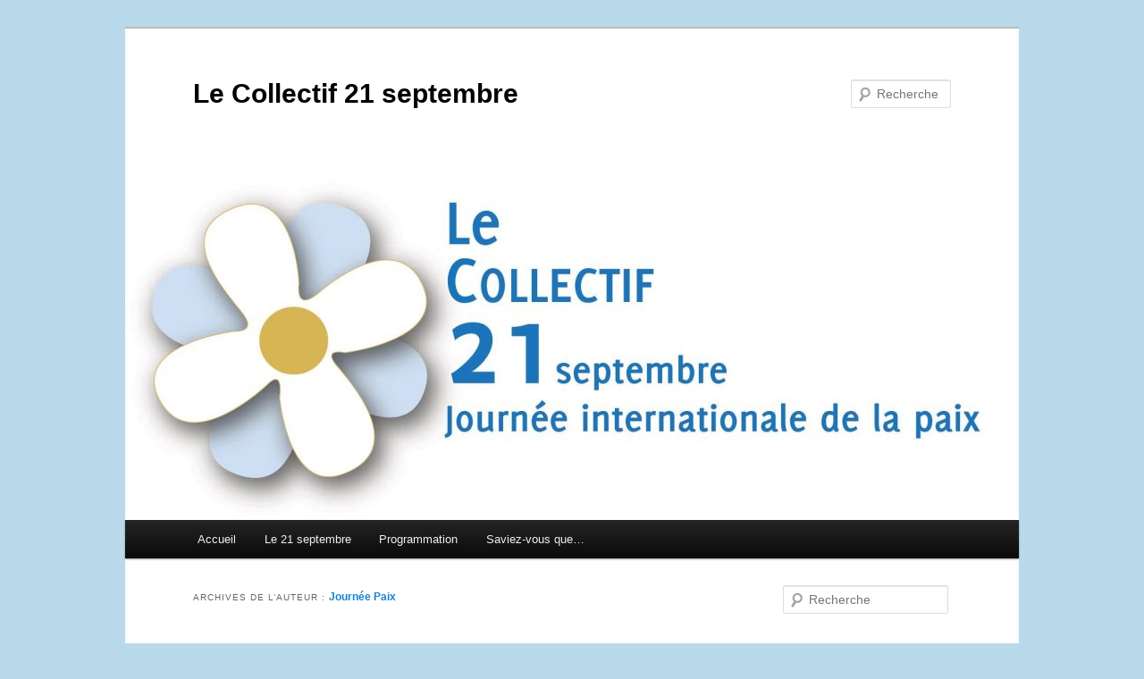

--- FILE ---
content_type: text/html; charset=UTF-8
request_url: https://paix-21septembre.org/author/admin/
body_size: 11963
content:
<!DOCTYPE html>
<!--[if IE 6]>
<html id="ie6" lang="fr-FR">
<![endif]-->
<!--[if IE 7]>
<html id="ie7" lang="fr-FR">
<![endif]-->
<!--[if IE 8]>
<html id="ie8" lang="fr-FR">
<![endif]-->
<!--[if !(IE 6) & !(IE 7) & !(IE 8)]><!-->
<html lang="fr-FR">
<!--<![endif]-->
<head>
<meta charset="UTF-8" />
<meta name="viewport" content="width=device-width" />
<title>
Journée Paix | Le Collectif 21 septembre	</title>
<link rel="profile" href="https://gmpg.org/xfn/11" />
<link rel="stylesheet" type="text/css" media="all" href="https://paix-21septembre.org/wp-content/themes/twentyeleven/style.css?ver=20231107" />
<link rel="pingback" href="https://paix-21septembre.org/xmlrpc.php">
<!--[if lt IE 9]>
<script src="https://paix-21septembre.org/wp-content/themes/twentyeleven/js/html5.js?ver=3.7.0" type="text/javascript"></script>
<![endif]-->
<meta name='robots' content='max-image-preview:large' />
<link rel="alternate" type="application/rss+xml" title="Le Collectif 21 septembre &raquo; Flux" href="https://paix-21septembre.org/feed/" />
<link rel="alternate" type="application/rss+xml" title="Le Collectif 21 septembre &raquo; Flux des commentaires" href="https://paix-21septembre.org/comments/feed/" />
<link rel="alternate" type="application/rss+xml" title="Le Collectif 21 septembre &raquo; Flux des articles écrits par Journée Paix" href="https://paix-21septembre.org/author/admin/feed/" />
<script type="text/javascript">
/* <![CDATA[ */
window._wpemojiSettings = {"baseUrl":"https:\/\/s.w.org\/images\/core\/emoji\/14.0.0\/72x72\/","ext":".png","svgUrl":"https:\/\/s.w.org\/images\/core\/emoji\/14.0.0\/svg\/","svgExt":".svg","source":{"concatemoji":"https:\/\/paix-21septembre.org\/wp-includes\/js\/wp-emoji-release.min.js?ver=6.4.7"}};
/*! This file is auto-generated */
!function(i,n){var o,s,e;function c(e){try{var t={supportTests:e,timestamp:(new Date).valueOf()};sessionStorage.setItem(o,JSON.stringify(t))}catch(e){}}function p(e,t,n){e.clearRect(0,0,e.canvas.width,e.canvas.height),e.fillText(t,0,0);var t=new Uint32Array(e.getImageData(0,0,e.canvas.width,e.canvas.height).data),r=(e.clearRect(0,0,e.canvas.width,e.canvas.height),e.fillText(n,0,0),new Uint32Array(e.getImageData(0,0,e.canvas.width,e.canvas.height).data));return t.every(function(e,t){return e===r[t]})}function u(e,t,n){switch(t){case"flag":return n(e,"\ud83c\udff3\ufe0f\u200d\u26a7\ufe0f","\ud83c\udff3\ufe0f\u200b\u26a7\ufe0f")?!1:!n(e,"\ud83c\uddfa\ud83c\uddf3","\ud83c\uddfa\u200b\ud83c\uddf3")&&!n(e,"\ud83c\udff4\udb40\udc67\udb40\udc62\udb40\udc65\udb40\udc6e\udb40\udc67\udb40\udc7f","\ud83c\udff4\u200b\udb40\udc67\u200b\udb40\udc62\u200b\udb40\udc65\u200b\udb40\udc6e\u200b\udb40\udc67\u200b\udb40\udc7f");case"emoji":return!n(e,"\ud83e\udef1\ud83c\udffb\u200d\ud83e\udef2\ud83c\udfff","\ud83e\udef1\ud83c\udffb\u200b\ud83e\udef2\ud83c\udfff")}return!1}function f(e,t,n){var r="undefined"!=typeof WorkerGlobalScope&&self instanceof WorkerGlobalScope?new OffscreenCanvas(300,150):i.createElement("canvas"),a=r.getContext("2d",{willReadFrequently:!0}),o=(a.textBaseline="top",a.font="600 32px Arial",{});return e.forEach(function(e){o[e]=t(a,e,n)}),o}function t(e){var t=i.createElement("script");t.src=e,t.defer=!0,i.head.appendChild(t)}"undefined"!=typeof Promise&&(o="wpEmojiSettingsSupports",s=["flag","emoji"],n.supports={everything:!0,everythingExceptFlag:!0},e=new Promise(function(e){i.addEventListener("DOMContentLoaded",e,{once:!0})}),new Promise(function(t){var n=function(){try{var e=JSON.parse(sessionStorage.getItem(o));if("object"==typeof e&&"number"==typeof e.timestamp&&(new Date).valueOf()<e.timestamp+604800&&"object"==typeof e.supportTests)return e.supportTests}catch(e){}return null}();if(!n){if("undefined"!=typeof Worker&&"undefined"!=typeof OffscreenCanvas&&"undefined"!=typeof URL&&URL.createObjectURL&&"undefined"!=typeof Blob)try{var e="postMessage("+f.toString()+"("+[JSON.stringify(s),u.toString(),p.toString()].join(",")+"));",r=new Blob([e],{type:"text/javascript"}),a=new Worker(URL.createObjectURL(r),{name:"wpTestEmojiSupports"});return void(a.onmessage=function(e){c(n=e.data),a.terminate(),t(n)})}catch(e){}c(n=f(s,u,p))}t(n)}).then(function(e){for(var t in e)n.supports[t]=e[t],n.supports.everything=n.supports.everything&&n.supports[t],"flag"!==t&&(n.supports.everythingExceptFlag=n.supports.everythingExceptFlag&&n.supports[t]);n.supports.everythingExceptFlag=n.supports.everythingExceptFlag&&!n.supports.flag,n.DOMReady=!1,n.readyCallback=function(){n.DOMReady=!0}}).then(function(){return e}).then(function(){var e;n.supports.everything||(n.readyCallback(),(e=n.source||{}).concatemoji?t(e.concatemoji):e.wpemoji&&e.twemoji&&(t(e.twemoji),t(e.wpemoji)))}))}((window,document),window._wpemojiSettings);
/* ]]> */
</script>
<style id='wp-emoji-styles-inline-css' type='text/css'>

	img.wp-smiley, img.emoji {
		display: inline !important;
		border: none !important;
		box-shadow: none !important;
		height: 1em !important;
		width: 1em !important;
		margin: 0 0.07em !important;
		vertical-align: -0.1em !important;
		background: none !important;
		padding: 0 !important;
	}
</style>
<link rel='stylesheet' id='wp-block-library-css' href='https://paix-21septembre.org/wp-includes/css/dist/block-library/style.min.css?ver=6.4.7' type='text/css' media='all' />
<style id='wp-block-library-theme-inline-css' type='text/css'>
.wp-block-audio figcaption{color:#555;font-size:13px;text-align:center}.is-dark-theme .wp-block-audio figcaption{color:hsla(0,0%,100%,.65)}.wp-block-audio{margin:0 0 1em}.wp-block-code{border:1px solid #ccc;border-radius:4px;font-family:Menlo,Consolas,monaco,monospace;padding:.8em 1em}.wp-block-embed figcaption{color:#555;font-size:13px;text-align:center}.is-dark-theme .wp-block-embed figcaption{color:hsla(0,0%,100%,.65)}.wp-block-embed{margin:0 0 1em}.blocks-gallery-caption{color:#555;font-size:13px;text-align:center}.is-dark-theme .blocks-gallery-caption{color:hsla(0,0%,100%,.65)}.wp-block-image figcaption{color:#555;font-size:13px;text-align:center}.is-dark-theme .wp-block-image figcaption{color:hsla(0,0%,100%,.65)}.wp-block-image{margin:0 0 1em}.wp-block-pullquote{border-bottom:4px solid;border-top:4px solid;color:currentColor;margin-bottom:1.75em}.wp-block-pullquote cite,.wp-block-pullquote footer,.wp-block-pullquote__citation{color:currentColor;font-size:.8125em;font-style:normal;text-transform:uppercase}.wp-block-quote{border-left:.25em solid;margin:0 0 1.75em;padding-left:1em}.wp-block-quote cite,.wp-block-quote footer{color:currentColor;font-size:.8125em;font-style:normal;position:relative}.wp-block-quote.has-text-align-right{border-left:none;border-right:.25em solid;padding-left:0;padding-right:1em}.wp-block-quote.has-text-align-center{border:none;padding-left:0}.wp-block-quote.is-large,.wp-block-quote.is-style-large,.wp-block-quote.is-style-plain{border:none}.wp-block-search .wp-block-search__label{font-weight:700}.wp-block-search__button{border:1px solid #ccc;padding:.375em .625em}:where(.wp-block-group.has-background){padding:1.25em 2.375em}.wp-block-separator.has-css-opacity{opacity:.4}.wp-block-separator{border:none;border-bottom:2px solid;margin-left:auto;margin-right:auto}.wp-block-separator.has-alpha-channel-opacity{opacity:1}.wp-block-separator:not(.is-style-wide):not(.is-style-dots){width:100px}.wp-block-separator.has-background:not(.is-style-dots){border-bottom:none;height:1px}.wp-block-separator.has-background:not(.is-style-wide):not(.is-style-dots){height:2px}.wp-block-table{margin:0 0 1em}.wp-block-table td,.wp-block-table th{word-break:normal}.wp-block-table figcaption{color:#555;font-size:13px;text-align:center}.is-dark-theme .wp-block-table figcaption{color:hsla(0,0%,100%,.65)}.wp-block-video figcaption{color:#555;font-size:13px;text-align:center}.is-dark-theme .wp-block-video figcaption{color:hsla(0,0%,100%,.65)}.wp-block-video{margin:0 0 1em}.wp-block-template-part.has-background{margin-bottom:0;margin-top:0;padding:1.25em 2.375em}
</style>
<style id='classic-theme-styles-inline-css' type='text/css'>
/*! This file is auto-generated */
.wp-block-button__link{color:#fff;background-color:#32373c;border-radius:9999px;box-shadow:none;text-decoration:none;padding:calc(.667em + 2px) calc(1.333em + 2px);font-size:1.125em}.wp-block-file__button{background:#32373c;color:#fff;text-decoration:none}
</style>
<style id='global-styles-inline-css' type='text/css'>
body{--wp--preset--color--black: #000;--wp--preset--color--cyan-bluish-gray: #abb8c3;--wp--preset--color--white: #fff;--wp--preset--color--pale-pink: #f78da7;--wp--preset--color--vivid-red: #cf2e2e;--wp--preset--color--luminous-vivid-orange: #ff6900;--wp--preset--color--luminous-vivid-amber: #fcb900;--wp--preset--color--light-green-cyan: #7bdcb5;--wp--preset--color--vivid-green-cyan: #00d084;--wp--preset--color--pale-cyan-blue: #8ed1fc;--wp--preset--color--vivid-cyan-blue: #0693e3;--wp--preset--color--vivid-purple: #9b51e0;--wp--preset--color--blue: #1982d1;--wp--preset--color--dark-gray: #373737;--wp--preset--color--medium-gray: #666;--wp--preset--color--light-gray: #e2e2e2;--wp--preset--gradient--vivid-cyan-blue-to-vivid-purple: linear-gradient(135deg,rgba(6,147,227,1) 0%,rgb(155,81,224) 100%);--wp--preset--gradient--light-green-cyan-to-vivid-green-cyan: linear-gradient(135deg,rgb(122,220,180) 0%,rgb(0,208,130) 100%);--wp--preset--gradient--luminous-vivid-amber-to-luminous-vivid-orange: linear-gradient(135deg,rgba(252,185,0,1) 0%,rgba(255,105,0,1) 100%);--wp--preset--gradient--luminous-vivid-orange-to-vivid-red: linear-gradient(135deg,rgba(255,105,0,1) 0%,rgb(207,46,46) 100%);--wp--preset--gradient--very-light-gray-to-cyan-bluish-gray: linear-gradient(135deg,rgb(238,238,238) 0%,rgb(169,184,195) 100%);--wp--preset--gradient--cool-to-warm-spectrum: linear-gradient(135deg,rgb(74,234,220) 0%,rgb(151,120,209) 20%,rgb(207,42,186) 40%,rgb(238,44,130) 60%,rgb(251,105,98) 80%,rgb(254,248,76) 100%);--wp--preset--gradient--blush-light-purple: linear-gradient(135deg,rgb(255,206,236) 0%,rgb(152,150,240) 100%);--wp--preset--gradient--blush-bordeaux: linear-gradient(135deg,rgb(254,205,165) 0%,rgb(254,45,45) 50%,rgb(107,0,62) 100%);--wp--preset--gradient--luminous-dusk: linear-gradient(135deg,rgb(255,203,112) 0%,rgb(199,81,192) 50%,rgb(65,88,208) 100%);--wp--preset--gradient--pale-ocean: linear-gradient(135deg,rgb(255,245,203) 0%,rgb(182,227,212) 50%,rgb(51,167,181) 100%);--wp--preset--gradient--electric-grass: linear-gradient(135deg,rgb(202,248,128) 0%,rgb(113,206,126) 100%);--wp--preset--gradient--midnight: linear-gradient(135deg,rgb(2,3,129) 0%,rgb(40,116,252) 100%);--wp--preset--font-size--small: 13px;--wp--preset--font-size--medium: 20px;--wp--preset--font-size--large: 36px;--wp--preset--font-size--x-large: 42px;--wp--preset--spacing--20: 0.44rem;--wp--preset--spacing--30: 0.67rem;--wp--preset--spacing--40: 1rem;--wp--preset--spacing--50: 1.5rem;--wp--preset--spacing--60: 2.25rem;--wp--preset--spacing--70: 3.38rem;--wp--preset--spacing--80: 5.06rem;--wp--preset--shadow--natural: 6px 6px 9px rgba(0, 0, 0, 0.2);--wp--preset--shadow--deep: 12px 12px 50px rgba(0, 0, 0, 0.4);--wp--preset--shadow--sharp: 6px 6px 0px rgba(0, 0, 0, 0.2);--wp--preset--shadow--outlined: 6px 6px 0px -3px rgba(255, 255, 255, 1), 6px 6px rgba(0, 0, 0, 1);--wp--preset--shadow--crisp: 6px 6px 0px rgba(0, 0, 0, 1);}:where(.is-layout-flex){gap: 0.5em;}:where(.is-layout-grid){gap: 0.5em;}body .is-layout-flow > .alignleft{float: left;margin-inline-start: 0;margin-inline-end: 2em;}body .is-layout-flow > .alignright{float: right;margin-inline-start: 2em;margin-inline-end: 0;}body .is-layout-flow > .aligncenter{margin-left: auto !important;margin-right: auto !important;}body .is-layout-constrained > .alignleft{float: left;margin-inline-start: 0;margin-inline-end: 2em;}body .is-layout-constrained > .alignright{float: right;margin-inline-start: 2em;margin-inline-end: 0;}body .is-layout-constrained > .aligncenter{margin-left: auto !important;margin-right: auto !important;}body .is-layout-constrained > :where(:not(.alignleft):not(.alignright):not(.alignfull)){max-width: var(--wp--style--global--content-size);margin-left: auto !important;margin-right: auto !important;}body .is-layout-constrained > .alignwide{max-width: var(--wp--style--global--wide-size);}body .is-layout-flex{display: flex;}body .is-layout-flex{flex-wrap: wrap;align-items: center;}body .is-layout-flex > *{margin: 0;}body .is-layout-grid{display: grid;}body .is-layout-grid > *{margin: 0;}:where(.wp-block-columns.is-layout-flex){gap: 2em;}:where(.wp-block-columns.is-layout-grid){gap: 2em;}:where(.wp-block-post-template.is-layout-flex){gap: 1.25em;}:where(.wp-block-post-template.is-layout-grid){gap: 1.25em;}.has-black-color{color: var(--wp--preset--color--black) !important;}.has-cyan-bluish-gray-color{color: var(--wp--preset--color--cyan-bluish-gray) !important;}.has-white-color{color: var(--wp--preset--color--white) !important;}.has-pale-pink-color{color: var(--wp--preset--color--pale-pink) !important;}.has-vivid-red-color{color: var(--wp--preset--color--vivid-red) !important;}.has-luminous-vivid-orange-color{color: var(--wp--preset--color--luminous-vivid-orange) !important;}.has-luminous-vivid-amber-color{color: var(--wp--preset--color--luminous-vivid-amber) !important;}.has-light-green-cyan-color{color: var(--wp--preset--color--light-green-cyan) !important;}.has-vivid-green-cyan-color{color: var(--wp--preset--color--vivid-green-cyan) !important;}.has-pale-cyan-blue-color{color: var(--wp--preset--color--pale-cyan-blue) !important;}.has-vivid-cyan-blue-color{color: var(--wp--preset--color--vivid-cyan-blue) !important;}.has-vivid-purple-color{color: var(--wp--preset--color--vivid-purple) !important;}.has-black-background-color{background-color: var(--wp--preset--color--black) !important;}.has-cyan-bluish-gray-background-color{background-color: var(--wp--preset--color--cyan-bluish-gray) !important;}.has-white-background-color{background-color: var(--wp--preset--color--white) !important;}.has-pale-pink-background-color{background-color: var(--wp--preset--color--pale-pink) !important;}.has-vivid-red-background-color{background-color: var(--wp--preset--color--vivid-red) !important;}.has-luminous-vivid-orange-background-color{background-color: var(--wp--preset--color--luminous-vivid-orange) !important;}.has-luminous-vivid-amber-background-color{background-color: var(--wp--preset--color--luminous-vivid-amber) !important;}.has-light-green-cyan-background-color{background-color: var(--wp--preset--color--light-green-cyan) !important;}.has-vivid-green-cyan-background-color{background-color: var(--wp--preset--color--vivid-green-cyan) !important;}.has-pale-cyan-blue-background-color{background-color: var(--wp--preset--color--pale-cyan-blue) !important;}.has-vivid-cyan-blue-background-color{background-color: var(--wp--preset--color--vivid-cyan-blue) !important;}.has-vivid-purple-background-color{background-color: var(--wp--preset--color--vivid-purple) !important;}.has-black-border-color{border-color: var(--wp--preset--color--black) !important;}.has-cyan-bluish-gray-border-color{border-color: var(--wp--preset--color--cyan-bluish-gray) !important;}.has-white-border-color{border-color: var(--wp--preset--color--white) !important;}.has-pale-pink-border-color{border-color: var(--wp--preset--color--pale-pink) !important;}.has-vivid-red-border-color{border-color: var(--wp--preset--color--vivid-red) !important;}.has-luminous-vivid-orange-border-color{border-color: var(--wp--preset--color--luminous-vivid-orange) !important;}.has-luminous-vivid-amber-border-color{border-color: var(--wp--preset--color--luminous-vivid-amber) !important;}.has-light-green-cyan-border-color{border-color: var(--wp--preset--color--light-green-cyan) !important;}.has-vivid-green-cyan-border-color{border-color: var(--wp--preset--color--vivid-green-cyan) !important;}.has-pale-cyan-blue-border-color{border-color: var(--wp--preset--color--pale-cyan-blue) !important;}.has-vivid-cyan-blue-border-color{border-color: var(--wp--preset--color--vivid-cyan-blue) !important;}.has-vivid-purple-border-color{border-color: var(--wp--preset--color--vivid-purple) !important;}.has-vivid-cyan-blue-to-vivid-purple-gradient-background{background: var(--wp--preset--gradient--vivid-cyan-blue-to-vivid-purple) !important;}.has-light-green-cyan-to-vivid-green-cyan-gradient-background{background: var(--wp--preset--gradient--light-green-cyan-to-vivid-green-cyan) !important;}.has-luminous-vivid-amber-to-luminous-vivid-orange-gradient-background{background: var(--wp--preset--gradient--luminous-vivid-amber-to-luminous-vivid-orange) !important;}.has-luminous-vivid-orange-to-vivid-red-gradient-background{background: var(--wp--preset--gradient--luminous-vivid-orange-to-vivid-red) !important;}.has-very-light-gray-to-cyan-bluish-gray-gradient-background{background: var(--wp--preset--gradient--very-light-gray-to-cyan-bluish-gray) !important;}.has-cool-to-warm-spectrum-gradient-background{background: var(--wp--preset--gradient--cool-to-warm-spectrum) !important;}.has-blush-light-purple-gradient-background{background: var(--wp--preset--gradient--blush-light-purple) !important;}.has-blush-bordeaux-gradient-background{background: var(--wp--preset--gradient--blush-bordeaux) !important;}.has-luminous-dusk-gradient-background{background: var(--wp--preset--gradient--luminous-dusk) !important;}.has-pale-ocean-gradient-background{background: var(--wp--preset--gradient--pale-ocean) !important;}.has-electric-grass-gradient-background{background: var(--wp--preset--gradient--electric-grass) !important;}.has-midnight-gradient-background{background: var(--wp--preset--gradient--midnight) !important;}.has-small-font-size{font-size: var(--wp--preset--font-size--small) !important;}.has-medium-font-size{font-size: var(--wp--preset--font-size--medium) !important;}.has-large-font-size{font-size: var(--wp--preset--font-size--large) !important;}.has-x-large-font-size{font-size: var(--wp--preset--font-size--x-large) !important;}
.wp-block-navigation a:where(:not(.wp-element-button)){color: inherit;}
:where(.wp-block-post-template.is-layout-flex){gap: 1.25em;}:where(.wp-block-post-template.is-layout-grid){gap: 1.25em;}
:where(.wp-block-columns.is-layout-flex){gap: 2em;}:where(.wp-block-columns.is-layout-grid){gap: 2em;}
.wp-block-pullquote{font-size: 1.5em;line-height: 1.6;}
</style>
<link rel='stylesheet' id='twentyeleven-block-style-css' href='https://paix-21septembre.org/wp-content/themes/twentyeleven/blocks.css?ver=20230122' type='text/css' media='all' />
<script type="text/javascript" src="https://paix-21septembre.org/wp-content/sedlex/inline_scripts/be6f08af1082ae6bc048d37ed2a0e9f149d8fe72.js?ver=20260203" id="sedlex_scripts-js"></script>
<link rel="https://api.w.org/" href="https://paix-21septembre.org/wp-json/" /><link rel="alternate" type="application/json" href="https://paix-21septembre.org/wp-json/wp/v2/users/1" /><link rel="EditURI" type="application/rsd+xml" title="RSD" href="https://paix-21septembre.org/xmlrpc.php?rsd" />
<meta name="generator" content="WordPress 6.4.7" />
<style type="text/css">.recentcomments a{display:inline !important;padding:0 !important;margin:0 !important;}</style>		<style type="text/css" id="twentyeleven-header-css">
				#site-title a,
		#site-description {
			color: #000000;
		}
		</style>
		<style type="text/css" id="custom-background-css">
body.custom-background { background-color: #b9daea; }
</style>
	<link rel="icon" href="https://paix-21septembre.org/wp-content/uploads/2024/02/cropped-Collectif-21-septembre-logo-icone-32x32.jpg" sizes="32x32" />
<link rel="icon" href="https://paix-21septembre.org/wp-content/uploads/2024/02/cropped-Collectif-21-septembre-logo-icone-192x192.jpg" sizes="192x192" />
<link rel="apple-touch-icon" href="https://paix-21septembre.org/wp-content/uploads/2024/02/cropped-Collectif-21-septembre-logo-icone-180x180.jpg" />
<meta name="msapplication-TileImage" content="https://paix-21septembre.org/wp-content/uploads/2024/02/cropped-Collectif-21-septembre-logo-icone-270x270.jpg" />
</head>

<body class="archive author author-admin author-1 custom-background wp-embed-responsive single-author two-column right-sidebar">
<div class="skip-link"><a class="assistive-text" href="#content">Aller au contenu principal</a></div><div class="skip-link"><a class="assistive-text" href="#secondary">Aller au contenu secondaire</a></div><div id="page" class="hfeed">
	<header id="branding">
			<hgroup>
				<h1 id="site-title"><span><a href="https://paix-21septembre.org/" rel="home">Le Collectif 21 septembre</a></span></h1>
				<h2 id="site-description"></h2>
			</hgroup>

						<a href="https://paix-21septembre.org/">
				<img src="https://paix-21septembre.org/wp-content/uploads/2016/07/cropped-Logo-du-collectif.jpg" width="1000" height="408" alt="Le Collectif 21 septembre" srcset="https://paix-21septembre.org/wp-content/uploads/2016/07/cropped-Logo-du-collectif.jpg 1000w, https://paix-21septembre.org/wp-content/uploads/2016/07/cropped-Logo-du-collectif-300x122.jpg 300w, https://paix-21septembre.org/wp-content/uploads/2016/07/cropped-Logo-du-collectif-768x313.jpg 768w, https://paix-21septembre.org/wp-content/uploads/2016/07/cropped-Logo-du-collectif-500x204.jpg 500w" sizes="(max-width: 1000px) 100vw, 1000px" decoding="async" fetchpriority="high" />			</a>
			
									<form method="get" id="searchform" action="https://paix-21septembre.org/">
		<label for="s" class="assistive-text">Recherche</label>
		<input type="text" class="field" name="s" id="s" placeholder="Recherche" />
		<input type="submit" class="submit" name="submit" id="searchsubmit" value="Recherche" />
	</form>
			
			<nav id="access">
				<h3 class="assistive-text">Menu principal</h3>
				<div class="menu-menu-1-container"><ul id="menu-menu-1" class="menu"><li id="menu-item-696" class="menu-item menu-item-type-custom menu-item-object-custom menu-item-home menu-item-696"><a href="http://paix-21septembre.org/">Accueil</a></li>
<li id="menu-item-698" class="menu-item menu-item-type-post_type menu-item-object-page menu-item-has-children menu-item-698"><a href="https://paix-21septembre.org/a-propos-du-21-septembre/">Le 21 septembre</a>
<ul class="sub-menu">
	<li id="menu-item-699" class="menu-item menu-item-type-post_type menu-item-object-page menu-item-699"><a href="https://paix-21septembre.org/a-propos-du-21-septembre/historique/">Historique</a></li>
	<li id="menu-item-700" class="menu-item menu-item-type-post_type menu-item-object-page menu-item-700"><a href="https://paix-21septembre.org/a-propos-du-21-septembre/ca/">Comité organisateur</a></li>
	<li id="menu-item-701" class="menu-item menu-item-type-post_type menu-item-object-page menu-item-701"><a href="https://paix-21septembre.org/a-propos-du-21-septembre/nos-partenaires/">Nos Partenaires</a></li>
	<li id="menu-item-702" class="menu-item menu-item-type-post_type menu-item-object-page menu-item-702"><a href="https://paix-21septembre.org/a-propos-du-21-septembre/soutien/">Soutien</a></li>
</ul>
</li>
<li id="menu-item-704" class="menu-item menu-item-type-post_type menu-item-object-page menu-item-has-children menu-item-704"><a href="https://paix-21septembre.org/activites/programmation/">Programmation</a>
<ul class="sub-menu">
	<li id="menu-item-705" class="menu-item menu-item-type-post_type menu-item-object-page menu-item-705"><a href="https://paix-21septembre.org/activites/programmation/programmation-2013/">Programmation 2013</a></li>
	<li id="menu-item-706" class="menu-item menu-item-type-post_type menu-item-object-page menu-item-706"><a href="https://paix-21septembre.org/activites/programmation/programmation-2014/">Programmation 2014</a></li>
	<li id="menu-item-707" class="menu-item menu-item-type-post_type menu-item-object-page menu-item-707"><a href="https://paix-21septembre.org/activites/programmation/programmation-2015-2/">Programmation 2015</a></li>
	<li id="menu-item-708" class="menu-item menu-item-type-post_type menu-item-object-page menu-item-708"><a href="https://paix-21septembre.org/activites/programmation/programmation-2016/">Programmation 2016</a></li>
	<li id="menu-item-697" class="menu-item menu-item-type-post_type menu-item-object-page menu-item-697"><a href="https://paix-21septembre.org/programmation-2019/">Programmation 2019</a></li>
	<li id="menu-item-777" class="menu-item menu-item-type-post_type menu-item-object-post menu-item-777"><a href="https://paix-21septembre.org/journee-internationale-de-la-paix-lundi-21-septembre-2020-2/">Programmation 2020</a></li>
	<li id="menu-item-783" class="menu-item menu-item-type-post_type menu-item-object-page menu-item-783"><a href="https://paix-21septembre.org/21-septembre-journee-internationale-de-la-paix-2021/">Programmation 2021</a></li>
	<li id="menu-item-791" class="menu-item menu-item-type-post_type menu-item-object-post menu-item-791"><a href="https://paix-21septembre.org/journee-de-la-paix-2022/">Programmation 2022</a></li>
</ul>
</li>
<li id="menu-item-712" class="menu-item menu-item-type-post_type menu-item-object-page menu-item-has-children menu-item-712"><a href="https://paix-21septembre.org/saviez-vous-que/">Saviez-vous que…</a>
<ul class="sub-menu">
	<li id="menu-item-713" class="menu-item menu-item-type-post_type menu-item-object-page menu-item-713"><a href="https://paix-21septembre.org/saviez-vous-que/qui/">Quiz sur la paix</a></li>
	<li id="menu-item-714" class="menu-item menu-item-type-post_type menu-item-object-page menu-item-714"><a href="https://paix-21septembre.org/saviez-vous-que/musique-et-paix/">Musique et paix</a></li>
	<li id="menu-item-715" class="menu-item menu-item-type-post_type menu-item-object-page menu-item-715"><a href="https://paix-21septembre.org/la-non-violence/">La non-violence</a></li>
	<li id="menu-item-716" class="menu-item menu-item-type-post_type menu-item-object-page menu-item-716"><a href="https://paix-21septembre.org/la-non-violence/la-non-violence-dans-le-monde/">La non-violence dans le monde</a></li>
	<li id="menu-item-717" class="menu-item menu-item-type-post_type menu-item-object-page menu-item-717"><a href="https://paix-21septembre.org/la-non-violence/environnement-et-non-violence/">Environnement et non violence</a></li>
</ul>
</li>
</ul></div>			</nav><!-- #access -->
	</header><!-- #branding -->


	<div id="main">

		<section id="primary">
			<div id="content" role="main">

			
				
				<header class="page-header">
					<h1 class="page-title author">
					Archives de l&rsquo;auteur&nbsp;: <span class="vcard"><a class="url fn n" href="https://paix-21septembre.org/author/admin/" rel="me">Journée Paix</a></span>					</h1>
				</header>

				
							<nav id="nav-above">
				<h3 class="assistive-text">Navigation des articles</h3>
				<div class="nav-previous"><a href="https://paix-21septembre.org/author/admin/page/2/" ><span class="meta-nav">&larr;</span> Articles plus anciens</a></div>
				<div class="nav-next"></div>
			</nav><!-- #nav-above -->
			
				
				
					
	<article id="post-818" class="post-818 post type-post status-publish format-standard hentry category-action">
		<header class="entry-header">
						<h1 class="entry-title"><a href="https://paix-21septembre.org/journee-de-la-paix-2023/" rel="bookmark">Journée de la paix 2023</a></h1>
			
						<div class="entry-meta">
				<span class="sep">Publié le </span><a href="https://paix-21septembre.org/journee-de-la-paix-2023/" title="10h52" rel="bookmark"><time class="entry-date" datetime="2023-10-15T10:52:00-04:00">2023-10-15</time></a><span class="by-author"> <span class="sep"> par </span> <span class="author vcard"><a class="url fn n" href="https://paix-21septembre.org/author/admin/" title="Afficher tous les articles par Journée Paix" rel="author">Journée Paix</a></span></span>			</div><!-- .entry-meta -->
			
					</header><!-- .entry-header -->

				<div class="entry-content">
			<p>L&rsquo;événement de la Journée de la paix 2023 a eu lieu au métro Mont-Royal sur la Place Gérald-Godin.</p>
<p><a href="http://paix-21septembre.org/wp-content/uploads/2023/08/jdlp2023.jpg"><img decoding="async" class="wp-image-825 size-large aligncenter" src="http://paix-21septembre.org/wp-content/uploads/2023/08/jdlp2023-1024x666.jpg" alt="" width="584" height="380" srcset="https://paix-21septembre.org/wp-content/uploads/2023/08/jdlp2023-1024x666.jpg 1024w, https://paix-21septembre.org/wp-content/uploads/2023/08/jdlp2023-300x195.jpg 300w, https://paix-21septembre.org/wp-content/uploads/2023/08/jdlp2023-768x499.jpg 768w, https://paix-21septembre.org/wp-content/uploads/2023/08/jdlp2023-1536x998.jpg 1536w, https://paix-21septembre.org/wp-content/uploads/2023/08/jdlp2023-462x300.jpg 462w, https://paix-21septembre.org/wp-content/uploads/2023/08/jdlp2023.jpg 2000w" sizes="(max-width: 584px) 100vw, 584px" /></a></p>
<p><a href="http://paix-21septembre.org/wp-content/uploads/2023/08/ruemontrA.jpg"><img decoding="async" class="wp-image-822 size-full aligncenter" src="http://paix-21septembre.org/wp-content/uploads/2023/08/ruemontrA.jpg" alt="" width="600" height="342" srcset="https://paix-21septembre.org/wp-content/uploads/2023/08/ruemontrA.jpg 600w, https://paix-21septembre.org/wp-content/uploads/2023/08/ruemontrA-300x171.jpg 300w, https://paix-21septembre.org/wp-content/uploads/2023/08/ruemontrA-500x285.jpg 500w" sizes="(max-width: 600px) 100vw, 600px" /></a></p>
<p>L&rsquo;activité Porteurs de paroles a été très populaire. La question portait sur la non-violence au quotidien. Voici l&rsquo;ensemble des feuillets recueillis : La <a href="http://paix-21septembre.org/wp-content/uploads/2023/08/nonviolence-au-quotidien.pdf" target="_blank" rel="noopener">non-violence au quotidien</a></p>
<p>De plus nous avons eu la performance de Dom Lebo et un théâtre de l&rsquo;opprimé par la troupe Collective TO.</p>
<p>Membre du Collectif 21 septembre, le Centre MGL a créé une vidéo sur l&rsquo;événement :</p>
<p><iframe loading="lazy" title="YouTube video player" src="https://www.youtube.com/embed/tIrIH1SAOjw?si=lHrKP8vBE5LZm03D" width="560" height="315" frameborder="0" allowfullscreen="allowfullscreen"></iframe></p>
<p><a href="http://paix-21septembre.org/wp-content/uploads/2023/08/pascale-scaled.jpg"><img loading="lazy" decoding="async" class="alignnone size-medium wp-image-838" src="http://paix-21septembre.org/wp-content/uploads/2023/08/pascale-225x300.jpg" alt="" width="225" height="300" srcset="https://paix-21septembre.org/wp-content/uploads/2023/08/pascale-225x300.jpg 225w, https://paix-21septembre.org/wp-content/uploads/2023/08/pascale-768x1024.jpg 768w, https://paix-21septembre.org/wp-content/uploads/2023/08/pascale-1152x1536.jpg 1152w, https://paix-21septembre.org/wp-content/uploads/2023/08/pascale-1536x2048.jpg 1536w, https://paix-21septembre.org/wp-content/uploads/2023/08/pascale-scaled.jpg 1920w" sizes="(max-width: 225px) 100vw, 225px" /></a> <a href="http://paix-21septembre.org/wp-content/uploads/2023/08/pommes-scaled.jpg"><img loading="lazy" decoding="async" class="size-medium wp-image-839 alignright" src="http://paix-21septembre.org/wp-content/uploads/2023/08/pommes-300x225.jpg" alt="" width="300" height="225" srcset="https://paix-21septembre.org/wp-content/uploads/2023/08/pommes-300x225.jpg 300w, https://paix-21septembre.org/wp-content/uploads/2023/08/pommes-1024x768.jpg 1024w, https://paix-21septembre.org/wp-content/uploads/2023/08/pommes-768x576.jpg 768w, https://paix-21septembre.org/wp-content/uploads/2023/08/pommes-1536x1152.jpg 1536w, https://paix-21septembre.org/wp-content/uploads/2023/08/pommes-2048x1536.jpg 2048w, https://paix-21septembre.org/wp-content/uploads/2023/08/pommes-400x300.jpg 400w" sizes="(max-width: 300px) 100vw, 300px" /></a> <a href="http://paix-21septembre.org/wp-content/uploads/2023/08/porteurs-2-scaled.jpg"><img loading="lazy" decoding="async" class="alignnone size-medium wp-image-840" src="http://paix-21septembre.org/wp-content/uploads/2023/08/porteurs-2-300x225.jpg" alt="" width="300" height="225" srcset="https://paix-21septembre.org/wp-content/uploads/2023/08/porteurs-2-300x225.jpg 300w, https://paix-21septembre.org/wp-content/uploads/2023/08/porteurs-2-1024x768.jpg 1024w, https://paix-21septembre.org/wp-content/uploads/2023/08/porteurs-2-768x576.jpg 768w, https://paix-21septembre.org/wp-content/uploads/2023/08/porteurs-2-1536x1152.jpg 1536w, https://paix-21septembre.org/wp-content/uploads/2023/08/porteurs-2-2048x1536.jpg 2048w, https://paix-21septembre.org/wp-content/uploads/2023/08/porteurs-2-400x300.jpg 400w" sizes="(max-width: 300px) 100vw, 300px" /></a><a href="http://paix-21septembre.org/wp-content/uploads/2023/08/porteurs-scaled.jpg"><img loading="lazy" decoding="async" class="size-medium wp-image-841 alignright" src="http://paix-21septembre.org/wp-content/uploads/2023/08/porteurs-300x225.jpg" alt="" width="300" height="225" srcset="https://paix-21septembre.org/wp-content/uploads/2023/08/porteurs-300x225.jpg 300w, https://paix-21septembre.org/wp-content/uploads/2023/08/porteurs-1024x768.jpg 1024w, https://paix-21septembre.org/wp-content/uploads/2023/08/porteurs-768x576.jpg 768w, https://paix-21septembre.org/wp-content/uploads/2023/08/porteurs-1536x1152.jpg 1536w, https://paix-21septembre.org/wp-content/uploads/2023/08/porteurs-2048x1536.jpg 2048w, https://paix-21septembre.org/wp-content/uploads/2023/08/porteurs-400x300.jpg 400w" sizes="(max-width: 300px) 100vw, 300px" /></a><a href="http://paix-21septembre.org/wp-content/uploads/2023/08/porteurs-2-scaled.jpg"><br />
</a><a href="http://paix-21septembre.org/wp-content/uploads/2023/08/evenement-scaled.jpg"><img loading="lazy" decoding="async" class="alignnone size-medium wp-image-837" src="http://paix-21septembre.org/wp-content/uploads/2023/08/evenement-300x225.jpg" alt="" width="300" height="225" srcset="https://paix-21septembre.org/wp-content/uploads/2023/08/evenement-300x225.jpg 300w, https://paix-21septembre.org/wp-content/uploads/2023/08/evenement-1024x768.jpg 1024w, https://paix-21septembre.org/wp-content/uploads/2023/08/evenement-768x576.jpg 768w, https://paix-21septembre.org/wp-content/uploads/2023/08/evenement-1536x1152.jpg 1536w, https://paix-21septembre.org/wp-content/uploads/2023/08/evenement-2048x1536.jpg 2048w, https://paix-21septembre.org/wp-content/uploads/2023/08/evenement-400x300.jpg 400w" sizes="(max-width: 300px) 100vw, 300px" /></a></p>
<p><a style="text-decoration-line: underline;" href="http://paix-21septembre.org/wp-content/uploads/2023/08/public-scaled.jpg"><img loading="lazy" decoding="async" class="size-medium wp-image-842 alignright" style="border-color: #bbbbbb; background: #eeeeee;" src="http://paix-21septembre.org/wp-content/uploads/2023/08/public-300x225.jpg" alt="" width="300" height="225" srcset="https://paix-21septembre.org/wp-content/uploads/2023/08/public-300x225.jpg 300w, https://paix-21septembre.org/wp-content/uploads/2023/08/public-1024x768.jpg 1024w, https://paix-21septembre.org/wp-content/uploads/2023/08/public-768x576.jpg 768w, https://paix-21septembre.org/wp-content/uploads/2023/08/public-1536x1152.jpg 1536w, https://paix-21septembre.org/wp-content/uploads/2023/08/public-2048x1536.jpg 2048w, https://paix-21septembre.org/wp-content/uploads/2023/08/public-400x300.jpg 400w" sizes="(max-width: 300px) 100vw, 300px" /></a></p>
<p><a href="http://paix-21septembre.org/wp-content/uploads/2023/08/zdom2-scaled.jpg"><img loading="lazy" decoding="async" class="alignnone size-medium wp-image-846" src="http://paix-21septembre.org/wp-content/uploads/2023/08/zdom2-225x300.jpg" alt="" width="225" height="300" srcset="https://paix-21septembre.org/wp-content/uploads/2023/08/zdom2-225x300.jpg 225w, https://paix-21septembre.org/wp-content/uploads/2023/08/zdom2-768x1024.jpg 768w, https://paix-21septembre.org/wp-content/uploads/2023/08/zdom2-1152x1536.jpg 1152w, https://paix-21septembre.org/wp-content/uploads/2023/08/zdom2-1536x2048.jpg 1536w, https://paix-21septembre.org/wp-content/uploads/2023/08/zdom2-scaled.jpg 1920w" sizes="(max-width: 225px) 100vw, 225px" /></a><a href="http://paix-21septembre.org/wp-content/uploads/2023/08/zdom-scaled.jpg"><img loading="lazy" decoding="async" class="alignnone size-medium wp-image-845" src="http://paix-21septembre.org/wp-content/uploads/2023/08/zdom-225x300.jpg" alt="" width="225" height="300" srcset="https://paix-21septembre.org/wp-content/uploads/2023/08/zdom-225x300.jpg 225w, https://paix-21septembre.org/wp-content/uploads/2023/08/zdom-768x1024.jpg 768w, https://paix-21septembre.org/wp-content/uploads/2023/08/zdom-1152x1536.jpg 1152w, https://paix-21septembre.org/wp-content/uploads/2023/08/zdom-1536x2048.jpg 1536w, https://paix-21septembre.org/wp-content/uploads/2023/08/zdom-scaled.jpg 1920w" sizes="(max-width: 225px) 100vw, 225px" /></a><a href="http://paix-21septembre.org/wp-content/uploads/2023/10/DSCF2304-scaled.jpg"><img loading="lazy" decoding="async" class="alignnone size-medium wp-image-853" src="http://paix-21septembre.org/wp-content/uploads/2023/10/DSCF2304-300x225.jpg" alt="" width="300" height="225" srcset="https://paix-21septembre.org/wp-content/uploads/2023/10/DSCF2304-300x225.jpg 300w, https://paix-21septembre.org/wp-content/uploads/2023/10/DSCF2304-1024x768.jpg 1024w, https://paix-21septembre.org/wp-content/uploads/2023/10/DSCF2304-768x576.jpg 768w, https://paix-21septembre.org/wp-content/uploads/2023/10/DSCF2304-1536x1152.jpg 1536w, https://paix-21septembre.org/wp-content/uploads/2023/10/DSCF2304-2048x1536.jpg 2048w, https://paix-21septembre.org/wp-content/uploads/2023/10/DSCF2304-400x300.jpg 400w" sizes="(max-width: 300px) 100vw, 300px" /></a></p>
<p>&nbsp;</p>
					</div><!-- .entry-content -->
		
		<footer class="entry-meta">
			
										<span class="cat-links">
					<span class="entry-utility-prep entry-utility-prep-cat-links">Publié dans</span> <a href="https://paix-21septembre.org/category/action/" rel="category tag">action</a>			</span>
							
										
			
					</footer><!-- .entry-meta -->
	</article><!-- #post-818 -->

				
					
	<article id="post-784" class="post-784 post type-post status-publish format-standard hentry category-action">
		<header class="entry-header">
						<h1 class="entry-title"><a href="https://paix-21septembre.org/journee-de-la-paix-2022/" rel="bookmark">Journée de la paix 2022</a></h1>
			
						<div class="entry-meta">
				<span class="sep">Publié le </span><a href="https://paix-21septembre.org/journee-de-la-paix-2022/" title="16h18" rel="bookmark"><time class="entry-date" datetime="2022-09-21T16:18:45-04:00">2022-09-21</time></a><span class="by-author"> <span class="sep"> par </span> <span class="author vcard"><a class="url fn n" href="https://paix-21septembre.org/author/admin/" title="Afficher tous les articles par Journée Paix" rel="author">Journée Paix</a></span></span>			</div><!-- .entry-meta -->
			
					</header><!-- .entry-header -->

				<div class="entry-content">
			<p>L&rsquo;activité Porteurs de paroles a eu lieu le 21 septembre 2022, de 14h à 17h, Place du côteau St-Louis (sortie Laurier du métro Laurier) sur le thème « La discrimination et moi? ».</p>
<p>Une soirée musicale s&rsquo;est déroulée de 19h à 20h, devant la Maison de l&rsquo;amitié (120 av. Duluth Est).</p>

<figure class="wp-block-image size-large"><a href="http://paix-21septembre.org/wp-content/uploads/2022/09/21sept2022.png"><img loading="lazy" decoding="async" width="801" height="1024" class="wp-image-794" src="http://paix-21septembre.org/wp-content/uploads/2022/09/21sept2022-801x1024.png" alt="" srcset="https://paix-21septembre.org/wp-content/uploads/2022/09/21sept2022-801x1024.png 801w, https://paix-21septembre.org/wp-content/uploads/2022/09/21sept2022-235x300.png 235w, https://paix-21septembre.org/wp-content/uploads/2022/09/21sept2022-768x982.png 768w, https://paix-21septembre.org/wp-content/uploads/2022/09/21sept2022-1201x1536.png 1201w, https://paix-21septembre.org/wp-content/uploads/2022/09/21sept2022-1601x2048.png 1601w" sizes="(max-width: 801px) 100vw, 801px" /></a></figure>
<p>Lire les feuillets des Porteurs de paroles : <a href="http://paix-21septembre.org/wp-content/uploads/2022/09/ladiscriminationetmoi.pdf">La discrimination et moi ?</a></p>
<p>Quelques photos de l&rsquo;événement :</p>
<p><a href="http://paix-21septembre.org/wp-content/uploads/2022/09/IMG_6810-scaled.jpg"><img loading="lazy" decoding="async" class="size-medium wp-image-809 alignnone" src="http://paix-21septembre.org/wp-content/uploads/2022/09/IMG_6810-225x300.jpg" alt="" width="225" height="300" srcset="https://paix-21septembre.org/wp-content/uploads/2022/09/IMG_6810-225x300.jpg 225w, https://paix-21septembre.org/wp-content/uploads/2022/09/IMG_6810-768x1024.jpg 768w, https://paix-21septembre.org/wp-content/uploads/2022/09/IMG_6810-1152x1536.jpg 1152w, https://paix-21septembre.org/wp-content/uploads/2022/09/IMG_6810-1536x2048.jpg 1536w, https://paix-21septembre.org/wp-content/uploads/2022/09/IMG_6810-scaled.jpg 1920w" sizes="(max-width: 225px) 100vw, 225px" /></a><a href="http://paix-21septembre.org/wp-content/uploads/2022/09/IMG_6829-scaled.jpg"><img loading="lazy" decoding="async" class="size-medium wp-image-810 alignright" src="http://paix-21septembre.org/wp-content/uploads/2022/09/IMG_6829-225x300.jpg" alt="" width="225" height="300" srcset="https://paix-21septembre.org/wp-content/uploads/2022/09/IMG_6829-225x300.jpg 225w, https://paix-21septembre.org/wp-content/uploads/2022/09/IMG_6829-768x1024.jpg 768w, https://paix-21septembre.org/wp-content/uploads/2022/09/IMG_6829-1152x1536.jpg 1152w, https://paix-21septembre.org/wp-content/uploads/2022/09/IMG_6829-1536x2048.jpg 1536w, https://paix-21septembre.org/wp-content/uploads/2022/09/IMG_6829-scaled.jpg 1920w" sizes="(max-width: 225px) 100vw, 225px" /></a><a href="http://paix-21septembre.org/wp-content/uploads/2022/09/IMG_6840-scaled.jpg"><img loading="lazy" decoding="async" class="size-medium wp-image-811 alignleft" src="http://paix-21septembre.org/wp-content/uploads/2022/09/IMG_6840-300x225.jpg" alt="" width="300" height="225" srcset="https://paix-21septembre.org/wp-content/uploads/2022/09/IMG_6840-300x225.jpg 300w, https://paix-21septembre.org/wp-content/uploads/2022/09/IMG_6840-1024x768.jpg 1024w, https://paix-21septembre.org/wp-content/uploads/2022/09/IMG_6840-768x576.jpg 768w, https://paix-21septembre.org/wp-content/uploads/2022/09/IMG_6840-1536x1152.jpg 1536w, https://paix-21septembre.org/wp-content/uploads/2022/09/IMG_6840-2048x1536.jpg 2048w, https://paix-21septembre.org/wp-content/uploads/2022/09/IMG_6840-400x300.jpg 400w" sizes="(max-width: 300px) 100vw, 300px" /></a><a href="http://paix-21septembre.org/wp-content/uploads/2022/07/IMG_6799-scaled.jpg"><img loading="lazy" decoding="async" class="size-medium wp-image-800 alignright" src="http://paix-21septembre.org/wp-content/uploads/2022/07/IMG_6799-300x225.jpg" alt="" width="300" height="225" srcset="https://paix-21septembre.org/wp-content/uploads/2022/07/IMG_6799-300x225.jpg 300w, https://paix-21septembre.org/wp-content/uploads/2022/07/IMG_6799-1024x768.jpg 1024w, https://paix-21septembre.org/wp-content/uploads/2022/07/IMG_6799-768x576.jpg 768w, https://paix-21septembre.org/wp-content/uploads/2022/07/IMG_6799-1536x1152.jpg 1536w, https://paix-21septembre.org/wp-content/uploads/2022/07/IMG_6799-2048x1536.jpg 2048w, https://paix-21septembre.org/wp-content/uploads/2022/07/IMG_6799-400x300.jpg 400w" sizes="(max-width: 300px) 100vw, 300px" /></a><a href="http://paix-21septembre.org/wp-content/uploads/2022/09/IMG_6867-scaled.jpg"><img loading="lazy" decoding="async" class="size-medium wp-image-813 alignleft" src="http://paix-21septembre.org/wp-content/uploads/2022/09/IMG_6867-300x225.jpg" alt="" width="300" height="225" srcset="https://paix-21septembre.org/wp-content/uploads/2022/09/IMG_6867-300x225.jpg 300w, https://paix-21septembre.org/wp-content/uploads/2022/09/IMG_6867-1024x768.jpg 1024w, https://paix-21septembre.org/wp-content/uploads/2022/09/IMG_6867-768x576.jpg 768w, https://paix-21septembre.org/wp-content/uploads/2022/09/IMG_6867-1536x1152.jpg 1536w, https://paix-21septembre.org/wp-content/uploads/2022/09/IMG_6867-2048x1536.jpg 2048w, https://paix-21septembre.org/wp-content/uploads/2022/09/IMG_6867-400x300.jpg 400w" sizes="(max-width: 300px) 100vw, 300px" /></a> <a href="http://paix-21septembre.org/wp-content/uploads/2022/07/IMG_6806-scaled.jpg"><img loading="lazy" decoding="async" class="size-medium wp-image-801 alignright" src="http://paix-21septembre.org/wp-content/uploads/2022/07/IMG_6806-300x225.jpg" alt="" width="300" height="225" srcset="https://paix-21septembre.org/wp-content/uploads/2022/07/IMG_6806-300x225.jpg 300w, https://paix-21septembre.org/wp-content/uploads/2022/07/IMG_6806-1024x768.jpg 1024w, https://paix-21septembre.org/wp-content/uploads/2022/07/IMG_6806-768x576.jpg 768w, https://paix-21septembre.org/wp-content/uploads/2022/07/IMG_6806-1536x1152.jpg 1536w, https://paix-21septembre.org/wp-content/uploads/2022/07/IMG_6806-2048x1536.jpg 2048w, https://paix-21septembre.org/wp-content/uploads/2022/07/IMG_6806-400x300.jpg 400w" sizes="(max-width: 300px) 100vw, 300px" /></a> <a href="http://paix-21septembre.org/wp-content/uploads/2022/07/IMG_6808-scaled.jpg"><img loading="lazy" decoding="async" class="size-medium wp-image-802 alignleft" src="http://paix-21septembre.org/wp-content/uploads/2022/07/IMG_6808-300x225.jpg" alt="" width="300" height="225" srcset="https://paix-21septembre.org/wp-content/uploads/2022/07/IMG_6808-300x225.jpg 300w, https://paix-21septembre.org/wp-content/uploads/2022/07/IMG_6808-1024x768.jpg 1024w, https://paix-21septembre.org/wp-content/uploads/2022/07/IMG_6808-768x576.jpg 768w, https://paix-21septembre.org/wp-content/uploads/2022/07/IMG_6808-1536x1152.jpg 1536w, https://paix-21septembre.org/wp-content/uploads/2022/07/IMG_6808-2048x1536.jpg 2048w, https://paix-21septembre.org/wp-content/uploads/2022/07/IMG_6808-400x300.jpg 400w" sizes="(max-width: 300px) 100vw, 300px" /></a> <a href="http://paix-21septembre.org/wp-content/uploads/2022/07/IMG_6814-scaled.jpg"><img loading="lazy" decoding="async" class="size-medium wp-image-803 alignright" src="http://paix-21septembre.org/wp-content/uploads/2022/07/IMG_6814-300x225.jpg" alt="" width="300" height="225" srcset="https://paix-21septembre.org/wp-content/uploads/2022/07/IMG_6814-300x225.jpg 300w, https://paix-21septembre.org/wp-content/uploads/2022/07/IMG_6814-1024x768.jpg 1024w, https://paix-21septembre.org/wp-content/uploads/2022/07/IMG_6814-768x576.jpg 768w, https://paix-21septembre.org/wp-content/uploads/2022/07/IMG_6814-1536x1152.jpg 1536w, https://paix-21septembre.org/wp-content/uploads/2022/07/IMG_6814-2048x1536.jpg 2048w, https://paix-21septembre.org/wp-content/uploads/2022/07/IMG_6814-400x300.jpg 400w" sizes="(max-width: 300px) 100vw, 300px" /></a> <a href="http://paix-21septembre.org/wp-content/uploads/2022/07/IMG_6845-scaled.jpg"><img loading="lazy" decoding="async" class="size-medium wp-image-804 alignleft" src="http://paix-21septembre.org/wp-content/uploads/2022/07/IMG_6845-300x225.jpg" alt="" width="300" height="225" srcset="https://paix-21septembre.org/wp-content/uploads/2022/07/IMG_6845-300x225.jpg 300w, https://paix-21septembre.org/wp-content/uploads/2022/07/IMG_6845-1024x768.jpg 1024w, https://paix-21septembre.org/wp-content/uploads/2022/07/IMG_6845-768x576.jpg 768w, https://paix-21septembre.org/wp-content/uploads/2022/07/IMG_6845-1536x1152.jpg 1536w, https://paix-21septembre.org/wp-content/uploads/2022/07/IMG_6845-2048x1536.jpg 2048w, https://paix-21septembre.org/wp-content/uploads/2022/07/IMG_6845-400x300.jpg 400w" sizes="(max-width: 300px) 100vw, 300px" /></a> <a href="http://paix-21septembre.org/wp-content/uploads/2022/07/IMG_6875-scaled.jpg"><img loading="lazy" decoding="async" class="size-medium wp-image-805 alignright" src="http://paix-21septembre.org/wp-content/uploads/2022/07/IMG_6875-300x225.jpg" alt="" width="300" height="225" srcset="https://paix-21septembre.org/wp-content/uploads/2022/07/IMG_6875-300x225.jpg 300w, https://paix-21septembre.org/wp-content/uploads/2022/07/IMG_6875-1024x768.jpg 1024w, https://paix-21septembre.org/wp-content/uploads/2022/07/IMG_6875-768x576.jpg 768w, https://paix-21septembre.org/wp-content/uploads/2022/07/IMG_6875-1536x1152.jpg 1536w, https://paix-21septembre.org/wp-content/uploads/2022/07/IMG_6875-2048x1536.jpg 2048w, https://paix-21septembre.org/wp-content/uploads/2022/07/IMG_6875-400x300.jpg 400w" sizes="(max-width: 300px) 100vw, 300px" /></a></p>
					</div><!-- .entry-content -->
		
		<footer class="entry-meta">
			
										<span class="cat-links">
					<span class="entry-utility-prep entry-utility-prep-cat-links">Publié dans</span> <a href="https://paix-21septembre.org/category/action/" rel="category tag">action</a>			</span>
							
										
			
					</footer><!-- .entry-meta -->
	</article><!-- #post-784 -->

				
					
	<article id="post-773" class="post-773 post type-post status-publish format-standard hentry category-uncategorized">
		<header class="entry-header">
						<h1 class="entry-title"><a href="https://paix-21septembre.org/evenement-porteur-de-paroles-a-15h-au-sortie-nord-du-metro-laurier/" rel="bookmark">Événement Porteur de Paroles à 15h au sortie Laurier du métro Laurier</a></h1>
			
						<div class="entry-meta">
				<span class="sep">Publié le </span><a href="https://paix-21septembre.org/evenement-porteur-de-paroles-a-15h-au-sortie-nord-du-metro-laurier/" title="17h55" rel="bookmark"><time class="entry-date" datetime="2021-09-13T17:55:23-04:00">2021-09-13</time></a><span class="by-author"> <span class="sep"> par </span> <span class="author vcard"><a class="url fn n" href="https://paix-21septembre.org/author/admin/" title="Afficher tous les articles par Journée Paix" rel="author">Journée Paix</a></span></span>			</div><!-- .entry-meta -->
			
						<div class="comments-link">
				<a href="https://paix-21septembre.org/evenement-porteur-de-paroles-a-15h-au-sortie-nord-du-metro-laurier/#comments">1</a>			</div>
					</header><!-- .entry-header -->

				<div class="entry-content">
			<p><img loading="lazy" decoding="async" class="aligncenter size-full wp-image-768" src="http://paix-21septembre.org/wp-content/uploads/2021/09/Events-21-Sept-2021.png" alt="Events 21 Sept 2021" width="2551" height="3300" srcset="https://paix-21septembre.org/wp-content/uploads/2021/09/Events-21-Sept-2021.png 2551w, https://paix-21septembre.org/wp-content/uploads/2021/09/Events-21-Sept-2021-232x300.png 232w, https://paix-21septembre.org/wp-content/uploads/2021/09/Events-21-Sept-2021-768x993.png 768w, https://paix-21septembre.org/wp-content/uploads/2021/09/Events-21-Sept-2021-792x1024.png 792w" sizes="(max-width: 2551px) 100vw, 2551px" /></p>
					</div><!-- .entry-content -->
		
		<footer class="entry-meta">
			
										<span class="cat-links">
					<span class="entry-utility-prep entry-utility-prep-cat-links">Publié dans</span> <a href="https://paix-21septembre.org/category/uncategorized/" rel="category tag">Uncategorized</a>			</span>
							
										
										<span class="sep"> | </span>
						<span class="comments-link"><a href="https://paix-21septembre.org/evenement-porteur-de-paroles-a-15h-au-sortie-nord-du-metro-laurier/#comments"><b>Une</b> réponse</a></span>
			
					</footer><!-- .entry-meta -->
	</article><!-- #post-773 -->

				
					
	<article id="post-770" class="post-770 post type-post status-publish format-standard hentry category-uncategorized">
		<header class="entry-header">
						<h1 class="entry-title"><a href="https://paix-21septembre.org/21-septembre-journee-internationale-de-la-paix-2021/" rel="bookmark">21 Septembre &#8211; Journée Internationale de la Paix 2021</a></h1>
			
						<div class="entry-meta">
				<span class="sep">Publié le </span><a href="https://paix-21septembre.org/21-septembre-journee-internationale-de-la-paix-2021/" title="17h59" rel="bookmark"><time class="entry-date" datetime="2021-09-10T17:59:05-04:00">2021-09-10</time></a><span class="by-author"> <span class="sep"> par </span> <span class="author vcard"><a class="url fn n" href="https://paix-21septembre.org/author/admin/" title="Afficher tous les articles par Journée Paix" rel="author">Journée Paix</a></span></span>			</div><!-- .entry-meta -->
			
						<div class="comments-link">
				<a href="https://paix-21septembre.org/21-septembre-journee-internationale-de-la-paix-2021/#respond"><span class="leave-reply">Répondre</span></a>			</div>
					</header><!-- .entry-header -->

				<div class="entry-content">
			<p><img loading="lazy" decoding="async" class="aligncenter size-full wp-image-768" src="http://paix-21septembre.org/wp-content/uploads/2021/09/Events-21-Sept-2021.png" alt="Events 21 Sept 2021" width="2551" height="3300" srcset="https://paix-21septembre.org/wp-content/uploads/2021/09/Events-21-Sept-2021.png 2551w, https://paix-21septembre.org/wp-content/uploads/2021/09/Events-21-Sept-2021-232x300.png 232w, https://paix-21septembre.org/wp-content/uploads/2021/09/Events-21-Sept-2021-768x993.png 768w, https://paix-21septembre.org/wp-content/uploads/2021/09/Events-21-Sept-2021-792x1024.png 792w" sizes="(max-width: 2551px) 100vw, 2551px" />On vous invite à célébrer avec nous la Journée Internationale de la Paix, le Mardi 21 Septembre dans l&rsquo;après-midi à partir de 15h à la sortie Laurier du métro Laurier . Aussi vous pouvez venir à la veille musicale à La Maison de L&rsquo;amitié à 19h.</p>
					</div><!-- .entry-content -->
		
		<footer class="entry-meta">
			
										<span class="cat-links">
					<span class="entry-utility-prep entry-utility-prep-cat-links">Publié dans</span> <a href="https://paix-21septembre.org/category/uncategorized/" rel="category tag">Uncategorized</a>			</span>
							
										
										<span class="sep"> | </span>
						<span class="comments-link"><a href="https://paix-21septembre.org/21-septembre-journee-internationale-de-la-paix-2021/#respond"><span class="leave-reply">Laisser un commentaire</span></a></span>
			
					</footer><!-- .entry-meta -->
	</article><!-- #post-770 -->

				
					
	<article id="post-757" class="post-757 post type-post status-publish format-standard hentry category-uncategorized">
		<header class="entry-header">
						<h1 class="entry-title"><a href="https://paix-21septembre.org/journee-internationale-de-la-paix-lundi-21-septembre-2020-2/" rel="bookmark">JOURNÉE INTERNATIONALE DE LA PAIX &#8211; LUNDI 21 SEPTEMBRE 2020 &#8211;</a></h1>
			
						<div class="entry-meta">
				<span class="sep">Publié le </span><a href="https://paix-21septembre.org/journee-internationale-de-la-paix-lundi-21-septembre-2020-2/" title="16h44" rel="bookmark"><time class="entry-date" datetime="2020-09-09T16:44:34-04:00">2020-09-09</time></a><span class="by-author"> <span class="sep"> par </span> <span class="author vcard"><a class="url fn n" href="https://paix-21septembre.org/author/admin/" title="Afficher tous les articles par Journée Paix" rel="author">Journée Paix</a></span></span>			</div><!-- .entry-meta -->
			
						<div class="comments-link">
				<a href="https://paix-21septembre.org/journee-internationale-de-la-paix-lundi-21-septembre-2020-2/#respond"><span class="leave-reply">Répondre</span></a>			</div>
					</header><!-- .entry-header -->

				<div class="entry-content">
			<p><img loading="lazy" decoding="async" class="aligncenter size-full wp-image-758" src="http://paix-21septembre.org/wp-content/uploads/2020/09/affichePaix2020_V1-Copie-OK-2.jpg" alt="affichePaix2020_V1 - - Copie - OK" width="612" height="792" srcset="https://paix-21septembre.org/wp-content/uploads/2020/09/affichePaix2020_V1-Copie-OK-2.jpg 612w, https://paix-21septembre.org/wp-content/uploads/2020/09/affichePaix2020_V1-Copie-OK-2-232x300.jpg 232w" sizes="(max-width: 612px) 100vw, 612px" /></p>
					</div><!-- .entry-content -->
		
		<footer class="entry-meta">
			
										<span class="cat-links">
					<span class="entry-utility-prep entry-utility-prep-cat-links">Publié dans</span> <a href="https://paix-21septembre.org/category/uncategorized/" rel="category tag">Uncategorized</a>			</span>
							
										
										<span class="sep"> | </span>
						<span class="comments-link"><a href="https://paix-21septembre.org/journee-internationale-de-la-paix-lundi-21-septembre-2020-2/#respond"><span class="leave-reply">Laisser un commentaire</span></a></span>
			
					</footer><!-- .entry-meta -->
	</article><!-- #post-757 -->

				
					
	<article id="post-752" class="post-752 post type-post status-publish format-standard hentry category-uncategorized">
		<header class="entry-header">
						<h1 class="entry-title"><a href="https://paix-21septembre.org/journee-internationale-de-la-paix-2020-porteur-de-paroles/" rel="bookmark">JOURNÉE INTERNATIONALE DE LA PAIX 2020 &#8211; PORTEUR DE PAROLES</a></h1>
			
						<div class="entry-meta">
				<span class="sep">Publié le </span><a href="https://paix-21septembre.org/journee-internationale-de-la-paix-2020-porteur-de-paroles/" title="16h38" rel="bookmark"><time class="entry-date" datetime="2020-09-09T16:38:43-04:00">2020-09-09</time></a><span class="by-author"> <span class="sep"> par </span> <span class="author vcard"><a class="url fn n" href="https://paix-21septembre.org/author/admin/" title="Afficher tous les articles par Journée Paix" rel="author">Journée Paix</a></span></span>			</div><!-- .entry-meta -->
			
						<div class="comments-link">
				<a href="https://paix-21septembre.org/journee-internationale-de-la-paix-2020-porteur-de-paroles/#respond"><span class="leave-reply">Répondre</span></a>			</div>
					</header><!-- .entry-header -->

				<div class="entry-content">
			<p>Comme chaque année le<strong> <em>Collectif 21 septembre</em></strong> co-organise avec les <em><strong>Journées de la Paix</strong> </em>un événement pour la journée internationale de la paix.</p>
<p>L&rsquo;activité principale, qui se nomme Porteur de Paroles, consiste à interroger le monde sur des enjeux de notre société en rapport avec l&rsquo;actualité et un désir de paix. Cette année 2020 marquée par la pandémie a fait poser la question suivante :<strong> La COVID et moi&#8230; quelles leçons en tirer pour la paix? </strong></p>
<p>Nous serons le 21 septembre 2020, de 15h à 18h, place de Lahaie à Montréal pour poser cette question et en afficher les réponses.</p>
<p><img loading="lazy" decoding="async" class="aligncenter size-full wp-image-745" src="http://paix-21septembre.org/wp-content/uploads/2020/09/AfficheCOV_print_forweb2.jpg" alt="AfficheCOV_print_forweb2" width="1224" height="1584" srcset="https://paix-21septembre.org/wp-content/uploads/2020/09/AfficheCOV_print_forweb2.jpg 1224w, https://paix-21septembre.org/wp-content/uploads/2020/09/AfficheCOV_print_forweb2-232x300.jpg 232w, https://paix-21septembre.org/wp-content/uploads/2020/09/AfficheCOV_print_forweb2-768x994.jpg 768w, https://paix-21septembre.org/wp-content/uploads/2020/09/AfficheCOV_print_forweb2-791x1024.jpg 791w" sizes="(max-width: 1224px) 100vw, 1224px" /></p>
					</div><!-- .entry-content -->
		
		<footer class="entry-meta">
			
										<span class="cat-links">
					<span class="entry-utility-prep entry-utility-prep-cat-links">Publié dans</span> <a href="https://paix-21septembre.org/category/uncategorized/" rel="category tag">Uncategorized</a>			</span>
							
										
										<span class="sep"> | </span>
						<span class="comments-link"><a href="https://paix-21septembre.org/journee-internationale-de-la-paix-2020-porteur-de-paroles/#respond"><span class="leave-reply">Laisser un commentaire</span></a></span>
			
					</footer><!-- .entry-meta -->
	</article><!-- #post-752 -->

				
					
	<article id="post-719" class="post-719 post type-post status-publish format-standard hentry category-uncategorized">
		<header class="entry-header">
						<h1 class="entry-title"><a href="https://paix-21septembre.org/horaire-pour-la-journee-internationale-de-la-paix-2019/" rel="bookmark">Horaire pour la journée Internationale de la Paix 2019</a></h1>
			
						<div class="entry-meta">
				<span class="sep">Publié le </span><a href="https://paix-21septembre.org/horaire-pour-la-journee-internationale-de-la-paix-2019/" title="9h47" rel="bookmark"><time class="entry-date" datetime="2019-08-29T09:47:01-04:00">2019-08-29</time></a><span class="by-author"> <span class="sep"> par </span> <span class="author vcard"><a class="url fn n" href="https://paix-21septembre.org/author/admin/" title="Afficher tous les articles par Journée Paix" rel="author">Journée Paix</a></span></span>			</div><!-- .entry-meta -->
			
						<div class="comments-link">
				<a href="https://paix-21septembre.org/horaire-pour-la-journee-internationale-de-la-paix-2019/#respond"><span class="leave-reply">Répondre</span></a>			</div>
					</header><!-- .entry-header -->

				<div class="entry-content">
			<p><img loading="lazy" decoding="async" class="aligncenter size-full wp-image-693" src="http://paix-21septembre.org/wp-content/uploads/2019/08/affichePaix2019_V6.jpg" alt="affichePaix2019_V6" width="1312" height="1687" srcset="https://paix-21septembre.org/wp-content/uploads/2019/08/affichePaix2019_V6.jpg 1312w, https://paix-21septembre.org/wp-content/uploads/2019/08/affichePaix2019_V6-233x300.jpg 233w, https://paix-21septembre.org/wp-content/uploads/2019/08/affichePaix2019_V6-768x988.jpg 768w, https://paix-21septembre.org/wp-content/uploads/2019/08/affichePaix2019_V6-796x1024.jpg 796w" sizes="(max-width: 1312px) 100vw, 1312px" /></p>
<p><img loading="lazy" decoding="async" class="aligncenter size-full wp-image-694" src="http://paix-21septembre.org/wp-content/uploads/2019/08/afficheVigilPaix2019_V10.jpg" alt="afficheVigilPaix2019_V10" width="1312" height="1687" srcset="https://paix-21septembre.org/wp-content/uploads/2019/08/afficheVigilPaix2019_V10.jpg 1312w, https://paix-21septembre.org/wp-content/uploads/2019/08/afficheVigilPaix2019_V10-233x300.jpg 233w, https://paix-21septembre.org/wp-content/uploads/2019/08/afficheVigilPaix2019_V10-768x988.jpg 768w, https://paix-21septembre.org/wp-content/uploads/2019/08/afficheVigilPaix2019_V10-796x1024.jpg 796w" sizes="(max-width: 1312px) 100vw, 1312px" /></p>
					</div><!-- .entry-content -->
		
		<footer class="entry-meta">
			
										<span class="cat-links">
					<span class="entry-utility-prep entry-utility-prep-cat-links">Publié dans</span> <a href="https://paix-21septembre.org/category/uncategorized/" rel="category tag">Uncategorized</a>			</span>
							
										
										<span class="sep"> | </span>
						<span class="comments-link"><a href="https://paix-21septembre.org/horaire-pour-la-journee-internationale-de-la-paix-2019/#respond"><span class="leave-reply">Laisser un commentaire</span></a></span>
			
					</footer><!-- .entry-meta -->
	</article><!-- #post-719 -->

				
					
	<article id="post-684" class="post-684 post type-post status-publish format-standard hentry category-uncategorized">
		<header class="entry-header">
						<h1 class="entry-title"><a href="https://paix-21septembre.org/horaire-pour-la-journee-internationale-de-la-paix-2018/" rel="bookmark">Horaire pour la Journée Internationale de la Paix 2018!</a></h1>
			
						<div class="entry-meta">
				<span class="sep">Publié le </span><a href="https://paix-21septembre.org/horaire-pour-la-journee-internationale-de-la-paix-2018/" title="12h53" rel="bookmark"><time class="entry-date" datetime="2018-09-17T12:53:04-04:00">2018-09-17</time></a><span class="by-author"> <span class="sep"> par </span> <span class="author vcard"><a class="url fn n" href="https://paix-21septembre.org/author/admin/" title="Afficher tous les articles par Journée Paix" rel="author">Journée Paix</a></span></span>			</div><!-- .entry-meta -->
			
						<div class="comments-link">
				<a href="https://paix-21septembre.org/horaire-pour-la-journee-internationale-de-la-paix-2018/#respond"><span class="leave-reply">Répondre</span></a>			</div>
					</header><!-- .entry-header -->

				<div class="entry-content">
			<h1><span style="text-decoration: underline;"><span style="color: #3764c4; text-decoration: underline;">15h à 18h30 au métro Laurier (sortie Laurier Est)</span></span></h1>
<ul>
<li><strong><span style="color: #3764c4;">PORTEUR DE PAROLE : Activité de prise de parole citoyenne dans un lieu public</span></strong></li>
<li><strong><span style="color: #3764c4;">Distribution de hot-dogs et jus de fruits gratuits</span></strong></li>
<li><strong><span style="color: #3764c4;">Musique avec domlebo </span></strong><span style="color: #3764c4;">(</span><span style="color: #3764c4;">15h à 16h15)</span></li>
<li><strong><span style="color: #3764c4;">Musique avec Clare Keays </span></strong><span style="color: #3764c4;">(</span><span style="color: #3764c4;">16h30 à 18h00)</span></li>
</ul>
<p><strong><span style="color: #3764c4;">19h à 20h : la petite veillée pour la paix avec Domlebo (à la Maison de l&rsquo;amitié 120 av Duluth Est)</span></strong></p>
<p>&nbsp;</p>
<p>&nbsp;</p>
					</div><!-- .entry-content -->
		
		<footer class="entry-meta">
			
										<span class="cat-links">
					<span class="entry-utility-prep entry-utility-prep-cat-links">Publié dans</span> <a href="https://paix-21septembre.org/category/uncategorized/" rel="category tag">Uncategorized</a>			</span>
							
										
										<span class="sep"> | </span>
						<span class="comments-link"><a href="https://paix-21septembre.org/horaire-pour-la-journee-internationale-de-la-paix-2018/#respond"><span class="leave-reply">Laisser un commentaire</span></a></span>
			
					</footer><!-- .entry-meta -->
	</article><!-- #post-684 -->

				
					
	<article id="post-669" class="post-669 post type-post status-publish format-standard has-post-thumbnail hentry category-uncategorized">
		<header class="entry-header">
						<h1 class="entry-title"><a href="https://paix-21septembre.org/en-2018-la-journee-internationale-de-la-paix-cest-2-evenements/" rel="bookmark">En 2018 : La journée internationale de la paix c&rsquo;est 2 évènements</a></h1>
			
						<div class="entry-meta">
				<span class="sep">Publié le </span><a href="https://paix-21septembre.org/en-2018-la-journee-internationale-de-la-paix-cest-2-evenements/" title="11h41" rel="bookmark"><time class="entry-date" datetime="2018-09-17T11:41:28-04:00">2018-09-17</time></a><span class="by-author"> <span class="sep"> par </span> <span class="author vcard"><a class="url fn n" href="https://paix-21septembre.org/author/admin/" title="Afficher tous les articles par Journée Paix" rel="author">Journée Paix</a></span></span>			</div><!-- .entry-meta -->
			
						<div class="comments-link">
				<a href="https://paix-21septembre.org/en-2018-la-journee-internationale-de-la-paix-cest-2-evenements/#respond"><span class="leave-reply">Répondre</span></a>			</div>
					</header><!-- .entry-header -->

				<div class="entry-content">
			<h1 style="text-align: center;"></h1>
<h1 style="text-align: center;"><img loading="lazy" decoding="async" class="aligncenter size-full wp-image-670" src="http://paix-21septembre.org/wp-content/uploads/2018/09/affiche-fr_eng2018.jpg" alt="affiche fr_eng2018" width="2550" height="3300" srcset="https://paix-21septembre.org/wp-content/uploads/2018/09/affiche-fr_eng2018.jpg 2550w, https://paix-21septembre.org/wp-content/uploads/2018/09/affiche-fr_eng2018-232x300.jpg 232w, https://paix-21septembre.org/wp-content/uploads/2018/09/affiche-fr_eng2018-768x994.jpg 768w, https://paix-21septembre.org/wp-content/uploads/2018/09/affiche-fr_eng2018-791x1024.jpg 791w" sizes="(max-width: 2550px) 100vw, 2550px" /></h1>
<h1 style="text-align: center;"><span style="color: #0000ff;"><img loading="lazy" decoding="async" class="aligncenter size-full wp-image-671" src="http://paix-21septembre.org/wp-content/uploads/2018/09/affiche-fr_eng2018_activité-soir.jpg" alt="affiche fr_eng2018_activité soir" width="2550" height="3300" srcset="https://paix-21septembre.org/wp-content/uploads/2018/09/affiche-fr_eng2018_activité-soir.jpg 2550w, https://paix-21septembre.org/wp-content/uploads/2018/09/affiche-fr_eng2018_activité-soir-232x300.jpg 232w, https://paix-21septembre.org/wp-content/uploads/2018/09/affiche-fr_eng2018_activité-soir-768x994.jpg 768w, https://paix-21septembre.org/wp-content/uploads/2018/09/affiche-fr_eng2018_activité-soir-791x1024.jpg 791w" sizes="(max-width: 2550px) 100vw, 2550px" /> </span></h1>
<p>&nbsp;</p>
					</div><!-- .entry-content -->
		
		<footer class="entry-meta">
			
										<span class="cat-links">
					<span class="entry-utility-prep entry-utility-prep-cat-links">Publié dans</span> <a href="https://paix-21septembre.org/category/uncategorized/" rel="category tag">Uncategorized</a>			</span>
							
										
										<span class="sep"> | </span>
						<span class="comments-link"><a href="https://paix-21septembre.org/en-2018-la-journee-internationale-de-la-paix-cest-2-evenements/#respond"><span class="leave-reply">Laisser un commentaire</span></a></span>
			
					</footer><!-- .entry-meta -->
	</article><!-- #post-669 -->

				
					
	<article id="post-662" class="post-662 post type-post status-publish format-standard has-post-thumbnail hentry category-uncategorized">
		<header class="entry-header">
						<h1 class="entry-title"><a href="https://paix-21septembre.org/a-journee-internationale-de-la-paix-cest-deux-evenements/" rel="bookmark">En 2018,  la journée internationale de la paix c&rsquo;est deux évènements</a></h1>
			
						<div class="entry-meta">
				<span class="sep">Publié le </span><a href="https://paix-21septembre.org/a-journee-internationale-de-la-paix-cest-deux-evenements/" title="14h02" rel="bookmark"><time class="entry-date" datetime="2017-08-21T14:02:04-04:00">2017-08-21</time></a><span class="by-author"> <span class="sep"> par </span> <span class="author vcard"><a class="url fn n" href="https://paix-21septembre.org/author/admin/" title="Afficher tous les articles par Journée Paix" rel="author">Journée Paix</a></span></span>			</div><!-- .entry-meta -->
			
						<div class="comments-link">
				<a href="https://paix-21septembre.org/a-journee-internationale-de-la-paix-cest-deux-evenements/#respond"><span class="leave-reply">Répondre</span></a>			</div>
					</header><!-- .entry-header -->

				<div class="entry-content">
			<h1 style="text-align: center;"><span style="color: #0000ff;"><img loading="lazy" decoding="async" class="aligncenter size-full wp-image-670" src="http://paix-21septembre.org/wp-content/uploads/2018/09/affiche-fr_eng2018.jpg" alt="affiche fr_eng2018" width="2550" height="3300" srcset="https://paix-21septembre.org/wp-content/uploads/2018/09/affiche-fr_eng2018.jpg 2550w, https://paix-21septembre.org/wp-content/uploads/2018/09/affiche-fr_eng2018-232x300.jpg 232w, https://paix-21septembre.org/wp-content/uploads/2018/09/affiche-fr_eng2018-768x994.jpg 768w, https://paix-21septembre.org/wp-content/uploads/2018/09/affiche-fr_eng2018-791x1024.jpg 791w" sizes="(max-width: 2550px) 100vw, 2550px" /></span></h1>
<p><img loading="lazy" decoding="async" class="aligncenter size-full wp-image-671" src="http://paix-21septembre.org/wp-content/uploads/2018/09/affiche-fr_eng2018_activité-soir.jpg" alt="affiche fr_eng2018_activité soir" width="2550" height="3300" srcset="https://paix-21septembre.org/wp-content/uploads/2018/09/affiche-fr_eng2018_activité-soir.jpg 2550w, https://paix-21septembre.org/wp-content/uploads/2018/09/affiche-fr_eng2018_activité-soir-232x300.jpg 232w, https://paix-21septembre.org/wp-content/uploads/2018/09/affiche-fr_eng2018_activité-soir-768x994.jpg 768w, https://paix-21septembre.org/wp-content/uploads/2018/09/affiche-fr_eng2018_activité-soir-791x1024.jpg 791w" sizes="(max-width: 2550px) 100vw, 2550px" /></p>
					</div><!-- .entry-content -->
		
		<footer class="entry-meta">
			
										<span class="cat-links">
					<span class="entry-utility-prep entry-utility-prep-cat-links">Publié dans</span> <a href="https://paix-21septembre.org/category/uncategorized/" rel="category tag">Uncategorized</a>			</span>
							
										
										<span class="sep"> | </span>
						<span class="comments-link"><a href="https://paix-21septembre.org/a-journee-internationale-de-la-paix-cest-deux-evenements/#respond"><span class="leave-reply">Laisser un commentaire</span></a></span>
			
					</footer><!-- .entry-meta -->
	</article><!-- #post-662 -->

				
							<nav id="nav-below">
				<h3 class="assistive-text">Navigation des articles</h3>
				<div class="nav-previous"><a href="https://paix-21septembre.org/author/admin/page/2/" ><span class="meta-nav">&larr;</span> Articles plus anciens</a></div>
				<div class="nav-next"></div>
			</nav><!-- #nav-above -->
			
			
			</div><!-- #content -->
		</section><!-- #primary -->

		<div id="secondary" class="widget-area" role="complementary">
			<aside id="search-2" class="widget widget_search">	<form method="get" id="searchform" action="https://paix-21septembre.org/">
		<label for="s" class="assistive-text">Recherche</label>
		<input type="text" class="field" name="s" id="s" placeholder="Recherche" />
		<input type="submit" class="submit" name="submit" id="searchsubmit" value="Recherche" />
	</form>
</aside>
		<aside id="recent-posts-2" class="widget widget_recent_entries">
		<h3 class="widget-title">Articles récents</h3>
		<ul>
											<li>
					<a href="https://paix-21septembre.org/journee-de-la-paix-2023/">Journée de la paix 2023</a>
									</li>
											<li>
					<a href="https://paix-21septembre.org/journee-de-la-paix-2022/">Journée de la paix 2022</a>
									</li>
											<li>
					<a href="https://paix-21septembre.org/evenement-porteur-de-paroles-a-15h-au-sortie-nord-du-metro-laurier/">Événement Porteur de Paroles à 15h au sortie Laurier du métro Laurier</a>
									</li>
											<li>
					<a href="https://paix-21septembre.org/21-septembre-journee-internationale-de-la-paix-2021/">21 Septembre &#8211; Journée Internationale de la Paix 2021</a>
									</li>
											<li>
					<a href="https://paix-21septembre.org/journee-internationale-de-la-paix-lundi-21-septembre-2020-2/">JOURNÉE INTERNATIONALE DE LA PAIX &#8211; LUNDI 21 SEPTEMBRE 2020 &#8211;</a>
									</li>
					</ul>

		</aside><aside id="recent-comments-2" class="widget widget_recent_comments"><h3 class="widget-title">Commentaires récents</h3><ul id="recentcomments"><li class="recentcomments"><span class="comment-author-link">Journée Paix</span> dans <a href="https://paix-21septembre.org/evenement-porteur-de-paroles-a-15h-au-sortie-nord-du-metro-laurier/#comment-809">Événement Porteur de Paroles à 15h au sortie Laurier du métro Laurier</a></li></ul></aside><aside id="archives-2" class="widget widget_archive"><h3 class="widget-title">Archives</h3>
			<ul>
					<li><a href='https://paix-21septembre.org/2023/10/'>octobre 2023</a></li>
	<li><a href='https://paix-21septembre.org/2022/09/'>septembre 2022</a></li>
	<li><a href='https://paix-21septembre.org/2021/09/'>septembre 2021</a></li>
	<li><a href='https://paix-21septembre.org/2020/09/'>septembre 2020</a></li>
	<li><a href='https://paix-21septembre.org/2019/08/'>août 2019</a></li>
	<li><a href='https://paix-21septembre.org/2018/09/'>septembre 2018</a></li>
	<li><a href='https://paix-21septembre.org/2017/08/'>août 2017</a></li>
	<li><a href='https://paix-21septembre.org/2016/08/'>août 2016</a></li>
	<li><a href='https://paix-21septembre.org/2015/12/'>décembre 2015</a></li>
	<li><a href='https://paix-21septembre.org/2015/10/'>octobre 2015</a></li>
	<li><a href='https://paix-21septembre.org/2015/09/'>septembre 2015</a></li>
	<li><a href='https://paix-21septembre.org/2015/03/'>mars 2015</a></li>
	<li><a href='https://paix-21septembre.org/2014/09/'>septembre 2014</a></li>
	<li><a href='https://paix-21septembre.org/2014/08/'>août 2014</a></li>
	<li><a href='https://paix-21septembre.org/2014/07/'>juillet 2014</a></li>
	<li><a href='https://paix-21septembre.org/2014/06/'>juin 2014</a></li>
	<li><a href='https://paix-21septembre.org/2014/05/'>mai 2014</a></li>
	<li><a href='https://paix-21septembre.org/2014/02/'>février 2014</a></li>
	<li><a href='https://paix-21septembre.org/2013/10/'>octobre 2013</a></li>
	<li><a href='https://paix-21septembre.org/2013/08/'>août 2013</a></li>
	<li><a href='https://paix-21septembre.org/2013/07/'>juillet 2013</a></li>
	<li><a href='https://paix-21septembre.org/2013/06/'>juin 2013</a></li>
			</ul>

			</aside><aside id="categories-2" class="widget widget_categories"><h3 class="widget-title">Catégories</h3>
			<ul>
					<li class="cat-item cat-item-3"><a href="https://paix-21septembre.org/category/action/">action</a>
</li>
	<li class="cat-item cat-item-1"><a href="https://paix-21septembre.org/category/uncategorized/">Uncategorized</a>
</li>
			</ul>

			</aside><aside id="meta-2" class="widget widget_meta"><h3 class="widget-title">Méta</h3>
		<ul>
						<li><a href="https://paix-21septembre.org/wp-login.php">Connexion</a></li>
			<li><a href="https://paix-21septembre.org/feed/">Flux des publications</a></li>
			<li><a href="https://paix-21septembre.org/comments/feed/">Flux des commentaires</a></li>

			<li><a href="https://fr.wordpress.org/">Site de WordPress-FR</a></li>
		</ul>

		</aside>		</div><!-- #secondary .widget-area -->

	</div><!-- #main -->

	<footer id="colophon">

			

			<div id="site-generator">
												<a href="https://wordpress.org/" class="imprint" title="Plate-forme de publication personnelle à la pointe de la sémantique">
					Fièrement propulsé par WordPress				</a>
			</div>
	</footer><!-- #colophon -->
</div><!-- #page -->


</body>
</html>


--- FILE ---
content_type: application/javascript
request_url: https://paix-21septembre.org/wp-content/sedlex/inline_scripts/be6f08af1082ae6bc048d37ed2a0e9f149d8fe72.js?ver=20260203
body_size: 398
content:

/*====================================================*/
/* FILE /sedlex/inline_scripts/155a4e88b25285ae450e996f0bfd1d4fee9552ef.js*/
/*====================================================*/
				function checkIfBackupNeeded() {
					
					var arguments = {
						action: 'checkIfBackupNeeded'
					} 
					var ajaxurl2 = "https://paix-21septembre.org/wp-admin/admin-ajax.php" ; 
					jQuery.post(ajaxurl2, arguments, function(response) {
						// We do nothing as the process should be as silent as possible
					});    
				}
				
				// We launch the callback
				if (window.attachEvent) {window.attachEvent('onload', checkIfBackupNeeded);}
				else if (window.addEventListener) {window.addEventListener('load', checkIfBackupNeeded, false);}
				else {document.addEventListener('load', checkIfBackupNeeded, false);} 
							
			
